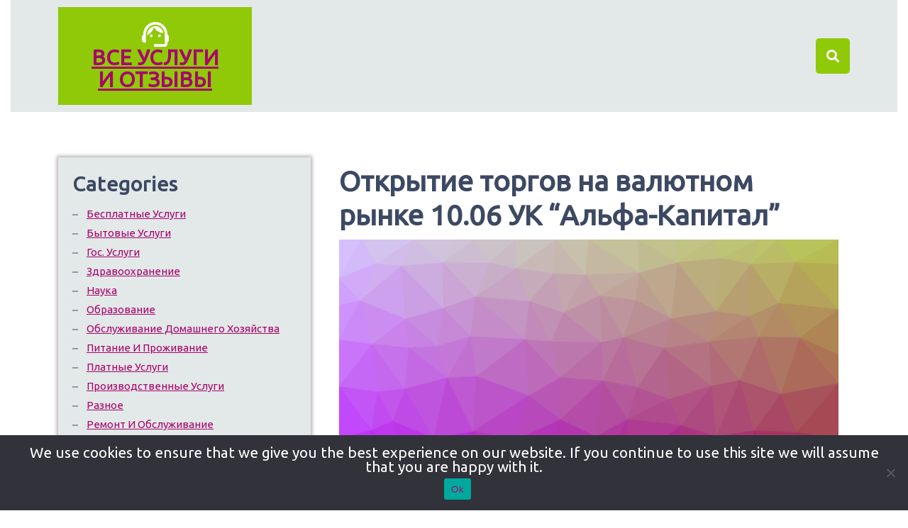

--- FILE ---
content_type: text/html; charset=UTF-8
request_url: https://uslugi-otzyvy.ru/otkrytie-torgov-na-valjutnom-rynke-10-06-uk-alfa-kapital/
body_size: 18329
content:
<!DOCTYPE html>
<html lang="ru-RU">
<head>
  <meta charset="UTF-8">
  <meta name="viewport" content="width=device-width">
  <title>Открытие торгов на валютном рынке 10.06 УК &#8220;Альфа-Капитал&#8221; &#8211; Все услуги и&nbsp;отзывы</title>
<meta name='robots' content='max-image-preview:large' />
	<style>img:is([sizes="auto" i], [sizes^="auto," i]) { contain-intrinsic-size: 3000px 1500px }</style>
	<link rel='dns-prefetch' href='//fonts.googleapis.com' />
<link rel="alternate" type="application/rss+xml" title="Все услуги и&nbsp;отзывы &raquo; Feed" href="https://uslugi-otzyvy.ru/feed/" />
<link rel="alternate" type="application/rss+xml" title="Все услуги и&nbsp;отзывы &raquo; Comments Feed" href="https://uslugi-otzyvy.ru/comments/feed/" />
<link rel="alternate" type="application/rss+xml" title="Все услуги и&nbsp;отзывы &raquo; Открытие торгов на валютном рынке 10.06 УК &#8220;Альфа-Капитал&#8221; Comments Feed" href="https://uslugi-otzyvy.ru/otkrytie-torgov-na-valjutnom-rynke-10-06-uk-alfa-kapital/feed/" />
<script type="text/javascript">
/* <![CDATA[ */
window._wpemojiSettings = {"baseUrl":"https:\/\/s.w.org\/images\/core\/emoji\/15.1.0\/72x72\/","ext":".png","svgUrl":"https:\/\/s.w.org\/images\/core\/emoji\/15.1.0\/svg\/","svgExt":".svg","source":{"concatemoji":"https:\/\/uslugi-otzyvy.ru\/wp-includes\/js\/wp-emoji-release.min.js?ver=6.8.1"}};
/*! This file is auto-generated */
!function(i,n){var o,s,e;function c(e){try{var t={supportTests:e,timestamp:(new Date).valueOf()};sessionStorage.setItem(o,JSON.stringify(t))}catch(e){}}function p(e,t,n){e.clearRect(0,0,e.canvas.width,e.canvas.height),e.fillText(t,0,0);var t=new Uint32Array(e.getImageData(0,0,e.canvas.width,e.canvas.height).data),r=(e.clearRect(0,0,e.canvas.width,e.canvas.height),e.fillText(n,0,0),new Uint32Array(e.getImageData(0,0,e.canvas.width,e.canvas.height).data));return t.every(function(e,t){return e===r[t]})}function u(e,t,n){switch(t){case"flag":return n(e,"\ud83c\udff3\ufe0f\u200d\u26a7\ufe0f","\ud83c\udff3\ufe0f\u200b\u26a7\ufe0f")?!1:!n(e,"\ud83c\uddfa\ud83c\uddf3","\ud83c\uddfa\u200b\ud83c\uddf3")&&!n(e,"\ud83c\udff4\udb40\udc67\udb40\udc62\udb40\udc65\udb40\udc6e\udb40\udc67\udb40\udc7f","\ud83c\udff4\u200b\udb40\udc67\u200b\udb40\udc62\u200b\udb40\udc65\u200b\udb40\udc6e\u200b\udb40\udc67\u200b\udb40\udc7f");case"emoji":return!n(e,"\ud83d\udc26\u200d\ud83d\udd25","\ud83d\udc26\u200b\ud83d\udd25")}return!1}function f(e,t,n){var r="undefined"!=typeof WorkerGlobalScope&&self instanceof WorkerGlobalScope?new OffscreenCanvas(300,150):i.createElement("canvas"),a=r.getContext("2d",{willReadFrequently:!0}),o=(a.textBaseline="top",a.font="600 32px Arial",{});return e.forEach(function(e){o[e]=t(a,e,n)}),o}function t(e){var t=i.createElement("script");t.src=e,t.defer=!0,i.head.appendChild(t)}"undefined"!=typeof Promise&&(o="wpEmojiSettingsSupports",s=["flag","emoji"],n.supports={everything:!0,everythingExceptFlag:!0},e=new Promise(function(e){i.addEventListener("DOMContentLoaded",e,{once:!0})}),new Promise(function(t){var n=function(){try{var e=JSON.parse(sessionStorage.getItem(o));if("object"==typeof e&&"number"==typeof e.timestamp&&(new Date).valueOf()<e.timestamp+604800&&"object"==typeof e.supportTests)return e.supportTests}catch(e){}return null}();if(!n){if("undefined"!=typeof Worker&&"undefined"!=typeof OffscreenCanvas&&"undefined"!=typeof URL&&URL.createObjectURL&&"undefined"!=typeof Blob)try{var e="postMessage("+f.toString()+"("+[JSON.stringify(s),u.toString(),p.toString()].join(",")+"));",r=new Blob([e],{type:"text/javascript"}),a=new Worker(URL.createObjectURL(r),{name:"wpTestEmojiSupports"});return void(a.onmessage=function(e){c(n=e.data),a.terminate(),t(n)})}catch(e){}c(n=f(s,u,p))}t(n)}).then(function(e){for(var t in e)n.supports[t]=e[t],n.supports.everything=n.supports.everything&&n.supports[t],"flag"!==t&&(n.supports.everythingExceptFlag=n.supports.everythingExceptFlag&&n.supports[t]);n.supports.everythingExceptFlag=n.supports.everythingExceptFlag&&!n.supports.flag,n.DOMReady=!1,n.readyCallback=function(){n.DOMReady=!0}}).then(function(){return e}).then(function(){var e;n.supports.everything||(n.readyCallback(),(e=n.source||{}).concatemoji?t(e.concatemoji):e.wpemoji&&e.twemoji&&(t(e.twemoji),t(e.wpemoji)))}))}((window,document),window._wpemojiSettings);
/* ]]> */
</script>
<style id='wp-emoji-styles-inline-css' type='text/css'>

	img.wp-smiley, img.emoji {
		display: inline !important;
		border: none !important;
		box-shadow: none !important;
		height: 1em !important;
		width: 1em !important;
		margin: 0 0.07em !important;
		vertical-align: -0.1em !important;
		background: none !important;
		padding: 0 !important;
	}
</style>
<link rel='stylesheet' id='wp-block-library-css' href='https://uslugi-otzyvy.ru/wp-includes/css/dist/block-library/style.min.css?ver=6.8.1' type='text/css' media='all' />
<style id='wp-block-library-theme-inline-css' type='text/css'>
.wp-block-audio :where(figcaption){color:#555;font-size:13px;text-align:center}.is-dark-theme .wp-block-audio :where(figcaption){color:#ffffffa6}.wp-block-audio{margin:0 0 1em}.wp-block-code{border:1px solid #ccc;border-radius:4px;font-family:Menlo,Consolas,monaco,monospace;padding:.8em 1em}.wp-block-embed :where(figcaption){color:#555;font-size:13px;text-align:center}.is-dark-theme .wp-block-embed :where(figcaption){color:#ffffffa6}.wp-block-embed{margin:0 0 1em}.blocks-gallery-caption{color:#555;font-size:13px;text-align:center}.is-dark-theme .blocks-gallery-caption{color:#ffffffa6}:root :where(.wp-block-image figcaption){color:#555;font-size:13px;text-align:center}.is-dark-theme :root :where(.wp-block-image figcaption){color:#ffffffa6}.wp-block-image{margin:0 0 1em}.wp-block-pullquote{border-bottom:4px solid;border-top:4px solid;color:currentColor;margin-bottom:1.75em}.wp-block-pullquote cite,.wp-block-pullquote footer,.wp-block-pullquote__citation{color:currentColor;font-size:.8125em;font-style:normal;text-transform:uppercase}.wp-block-quote{border-left:.25em solid;margin:0 0 1.75em;padding-left:1em}.wp-block-quote cite,.wp-block-quote footer{color:currentColor;font-size:.8125em;font-style:normal;position:relative}.wp-block-quote:where(.has-text-align-right){border-left:none;border-right:.25em solid;padding-left:0;padding-right:1em}.wp-block-quote:where(.has-text-align-center){border:none;padding-left:0}.wp-block-quote.is-large,.wp-block-quote.is-style-large,.wp-block-quote:where(.is-style-plain){border:none}.wp-block-search .wp-block-search__label{font-weight:700}.wp-block-search__button{border:1px solid #ccc;padding:.375em .625em}:where(.wp-block-group.has-background){padding:1.25em 2.375em}.wp-block-separator.has-css-opacity{opacity:.4}.wp-block-separator{border:none;border-bottom:2px solid;margin-left:auto;margin-right:auto}.wp-block-separator.has-alpha-channel-opacity{opacity:1}.wp-block-separator:not(.is-style-wide):not(.is-style-dots){width:100px}.wp-block-separator.has-background:not(.is-style-dots){border-bottom:none;height:1px}.wp-block-separator.has-background:not(.is-style-wide):not(.is-style-dots){height:2px}.wp-block-table{margin:0 0 1em}.wp-block-table td,.wp-block-table th{word-break:normal}.wp-block-table :where(figcaption){color:#555;font-size:13px;text-align:center}.is-dark-theme .wp-block-table :where(figcaption){color:#ffffffa6}.wp-block-video :where(figcaption){color:#555;font-size:13px;text-align:center}.is-dark-theme .wp-block-video :where(figcaption){color:#ffffffa6}.wp-block-video{margin:0 0 1em}:root :where(.wp-block-template-part.has-background){margin-bottom:0;margin-top:0;padding:1.25em 2.375em}
</style>
<style id='classic-theme-styles-inline-css' type='text/css'>
/*! This file is auto-generated */
.wp-block-button__link{color:#fff;background-color:#32373c;border-radius:9999px;box-shadow:none;text-decoration:none;padding:calc(.667em + 2px) calc(1.333em + 2px);font-size:1.125em}.wp-block-file__button{background:#32373c;color:#fff;text-decoration:none}
</style>
<style id='global-styles-inline-css' type='text/css'>
:root{--wp--preset--aspect-ratio--square: 1;--wp--preset--aspect-ratio--4-3: 4/3;--wp--preset--aspect-ratio--3-4: 3/4;--wp--preset--aspect-ratio--3-2: 3/2;--wp--preset--aspect-ratio--2-3: 2/3;--wp--preset--aspect-ratio--16-9: 16/9;--wp--preset--aspect-ratio--9-16: 9/16;--wp--preset--color--black: #000000;--wp--preset--color--cyan-bluish-gray: #abb8c3;--wp--preset--color--white: #ffffff;--wp--preset--color--pale-pink: #f78da7;--wp--preset--color--vivid-red: #cf2e2e;--wp--preset--color--luminous-vivid-orange: #ff6900;--wp--preset--color--luminous-vivid-amber: #fcb900;--wp--preset--color--light-green-cyan: #7bdcb5;--wp--preset--color--vivid-green-cyan: #00d084;--wp--preset--color--pale-cyan-blue: #8ed1fc;--wp--preset--color--vivid-cyan-blue: #0693e3;--wp--preset--color--vivid-purple: #9b51e0;--wp--preset--gradient--vivid-cyan-blue-to-vivid-purple: linear-gradient(135deg,rgba(6,147,227,1) 0%,rgb(155,81,224) 100%);--wp--preset--gradient--light-green-cyan-to-vivid-green-cyan: linear-gradient(135deg,rgb(122,220,180) 0%,rgb(0,208,130) 100%);--wp--preset--gradient--luminous-vivid-amber-to-luminous-vivid-orange: linear-gradient(135deg,rgba(252,185,0,1) 0%,rgba(255,105,0,1) 100%);--wp--preset--gradient--luminous-vivid-orange-to-vivid-red: linear-gradient(135deg,rgba(255,105,0,1) 0%,rgb(207,46,46) 100%);--wp--preset--gradient--very-light-gray-to-cyan-bluish-gray: linear-gradient(135deg,rgb(238,238,238) 0%,rgb(169,184,195) 100%);--wp--preset--gradient--cool-to-warm-spectrum: linear-gradient(135deg,rgb(74,234,220) 0%,rgb(151,120,209) 20%,rgb(207,42,186) 40%,rgb(238,44,130) 60%,rgb(251,105,98) 80%,rgb(254,248,76) 100%);--wp--preset--gradient--blush-light-purple: linear-gradient(135deg,rgb(255,206,236) 0%,rgb(152,150,240) 100%);--wp--preset--gradient--blush-bordeaux: linear-gradient(135deg,rgb(254,205,165) 0%,rgb(254,45,45) 50%,rgb(107,0,62) 100%);--wp--preset--gradient--luminous-dusk: linear-gradient(135deg,rgb(255,203,112) 0%,rgb(199,81,192) 50%,rgb(65,88,208) 100%);--wp--preset--gradient--pale-ocean: linear-gradient(135deg,rgb(255,245,203) 0%,rgb(182,227,212) 50%,rgb(51,167,181) 100%);--wp--preset--gradient--electric-grass: linear-gradient(135deg,rgb(202,248,128) 0%,rgb(113,206,126) 100%);--wp--preset--gradient--midnight: linear-gradient(135deg,rgb(2,3,129) 0%,rgb(40,116,252) 100%);--wp--preset--font-size--small: 13px;--wp--preset--font-size--medium: 20px;--wp--preset--font-size--large: 36px;--wp--preset--font-size--x-large: 42px;--wp--preset--spacing--20: 0.44rem;--wp--preset--spacing--30: 0.67rem;--wp--preset--spacing--40: 1rem;--wp--preset--spacing--50: 1.5rem;--wp--preset--spacing--60: 2.25rem;--wp--preset--spacing--70: 3.38rem;--wp--preset--spacing--80: 5.06rem;--wp--preset--shadow--natural: 6px 6px 9px rgba(0, 0, 0, 0.2);--wp--preset--shadow--deep: 12px 12px 50px rgba(0, 0, 0, 0.4);--wp--preset--shadow--sharp: 6px 6px 0px rgba(0, 0, 0, 0.2);--wp--preset--shadow--outlined: 6px 6px 0px -3px rgba(255, 255, 255, 1), 6px 6px rgba(0, 0, 0, 1);--wp--preset--shadow--crisp: 6px 6px 0px rgba(0, 0, 0, 1);}:where(.is-layout-flex){gap: 0.5em;}:where(.is-layout-grid){gap: 0.5em;}body .is-layout-flex{display: flex;}.is-layout-flex{flex-wrap: wrap;align-items: center;}.is-layout-flex > :is(*, div){margin: 0;}body .is-layout-grid{display: grid;}.is-layout-grid > :is(*, div){margin: 0;}:where(.wp-block-columns.is-layout-flex){gap: 2em;}:where(.wp-block-columns.is-layout-grid){gap: 2em;}:where(.wp-block-post-template.is-layout-flex){gap: 1.25em;}:where(.wp-block-post-template.is-layout-grid){gap: 1.25em;}.has-black-color{color: var(--wp--preset--color--black) !important;}.has-cyan-bluish-gray-color{color: var(--wp--preset--color--cyan-bluish-gray) !important;}.has-white-color{color: var(--wp--preset--color--white) !important;}.has-pale-pink-color{color: var(--wp--preset--color--pale-pink) !important;}.has-vivid-red-color{color: var(--wp--preset--color--vivid-red) !important;}.has-luminous-vivid-orange-color{color: var(--wp--preset--color--luminous-vivid-orange) !important;}.has-luminous-vivid-amber-color{color: var(--wp--preset--color--luminous-vivid-amber) !important;}.has-light-green-cyan-color{color: var(--wp--preset--color--light-green-cyan) !important;}.has-vivid-green-cyan-color{color: var(--wp--preset--color--vivid-green-cyan) !important;}.has-pale-cyan-blue-color{color: var(--wp--preset--color--pale-cyan-blue) !important;}.has-vivid-cyan-blue-color{color: var(--wp--preset--color--vivid-cyan-blue) !important;}.has-vivid-purple-color{color: var(--wp--preset--color--vivid-purple) !important;}.has-black-background-color{background-color: var(--wp--preset--color--black) !important;}.has-cyan-bluish-gray-background-color{background-color: var(--wp--preset--color--cyan-bluish-gray) !important;}.has-white-background-color{background-color: var(--wp--preset--color--white) !important;}.has-pale-pink-background-color{background-color: var(--wp--preset--color--pale-pink) !important;}.has-vivid-red-background-color{background-color: var(--wp--preset--color--vivid-red) !important;}.has-luminous-vivid-orange-background-color{background-color: var(--wp--preset--color--luminous-vivid-orange) !important;}.has-luminous-vivid-amber-background-color{background-color: var(--wp--preset--color--luminous-vivid-amber) !important;}.has-light-green-cyan-background-color{background-color: var(--wp--preset--color--light-green-cyan) !important;}.has-vivid-green-cyan-background-color{background-color: var(--wp--preset--color--vivid-green-cyan) !important;}.has-pale-cyan-blue-background-color{background-color: var(--wp--preset--color--pale-cyan-blue) !important;}.has-vivid-cyan-blue-background-color{background-color: var(--wp--preset--color--vivid-cyan-blue) !important;}.has-vivid-purple-background-color{background-color: var(--wp--preset--color--vivid-purple) !important;}.has-black-border-color{border-color: var(--wp--preset--color--black) !important;}.has-cyan-bluish-gray-border-color{border-color: var(--wp--preset--color--cyan-bluish-gray) !important;}.has-white-border-color{border-color: var(--wp--preset--color--white) !important;}.has-pale-pink-border-color{border-color: var(--wp--preset--color--pale-pink) !important;}.has-vivid-red-border-color{border-color: var(--wp--preset--color--vivid-red) !important;}.has-luminous-vivid-orange-border-color{border-color: var(--wp--preset--color--luminous-vivid-orange) !important;}.has-luminous-vivid-amber-border-color{border-color: var(--wp--preset--color--luminous-vivid-amber) !important;}.has-light-green-cyan-border-color{border-color: var(--wp--preset--color--light-green-cyan) !important;}.has-vivid-green-cyan-border-color{border-color: var(--wp--preset--color--vivid-green-cyan) !important;}.has-pale-cyan-blue-border-color{border-color: var(--wp--preset--color--pale-cyan-blue) !important;}.has-vivid-cyan-blue-border-color{border-color: var(--wp--preset--color--vivid-cyan-blue) !important;}.has-vivid-purple-border-color{border-color: var(--wp--preset--color--vivid-purple) !important;}.has-vivid-cyan-blue-to-vivid-purple-gradient-background{background: var(--wp--preset--gradient--vivid-cyan-blue-to-vivid-purple) !important;}.has-light-green-cyan-to-vivid-green-cyan-gradient-background{background: var(--wp--preset--gradient--light-green-cyan-to-vivid-green-cyan) !important;}.has-luminous-vivid-amber-to-luminous-vivid-orange-gradient-background{background: var(--wp--preset--gradient--luminous-vivid-amber-to-luminous-vivid-orange) !important;}.has-luminous-vivid-orange-to-vivid-red-gradient-background{background: var(--wp--preset--gradient--luminous-vivid-orange-to-vivid-red) !important;}.has-very-light-gray-to-cyan-bluish-gray-gradient-background{background: var(--wp--preset--gradient--very-light-gray-to-cyan-bluish-gray) !important;}.has-cool-to-warm-spectrum-gradient-background{background: var(--wp--preset--gradient--cool-to-warm-spectrum) !important;}.has-blush-light-purple-gradient-background{background: var(--wp--preset--gradient--blush-light-purple) !important;}.has-blush-bordeaux-gradient-background{background: var(--wp--preset--gradient--blush-bordeaux) !important;}.has-luminous-dusk-gradient-background{background: var(--wp--preset--gradient--luminous-dusk) !important;}.has-pale-ocean-gradient-background{background: var(--wp--preset--gradient--pale-ocean) !important;}.has-electric-grass-gradient-background{background: var(--wp--preset--gradient--electric-grass) !important;}.has-midnight-gradient-background{background: var(--wp--preset--gradient--midnight) !important;}.has-small-font-size{font-size: var(--wp--preset--font-size--small) !important;}.has-medium-font-size{font-size: var(--wp--preset--font-size--medium) !important;}.has-large-font-size{font-size: var(--wp--preset--font-size--large) !important;}.has-x-large-font-size{font-size: var(--wp--preset--font-size--x-large) !important;}
:where(.wp-block-post-template.is-layout-flex){gap: 1.25em;}:where(.wp-block-post-template.is-layout-grid){gap: 1.25em;}
:where(.wp-block-columns.is-layout-flex){gap: 2em;}:where(.wp-block-columns.is-layout-grid){gap: 2em;}
:root :where(.wp-block-pullquote){font-size: 1.5em;line-height: 1.6;}
</style>
<link rel='stylesheet' id='custom-comments-css-css' href='https://uslugi-otzyvy.ru/wp-content/plugins/bka-single/asset/styles.css?ver=6.8.1' type='text/css' media='all' />
<link rel='stylesheet' id='cookie-notice-front-css' href='https://uslugi-otzyvy.ru/wp-content/plugins/cookie-notice/css/front.min.css?ver=2.4.16' type='text/css' media='all' />
<link rel='stylesheet' id='creative-one-page-font-css' href='//fonts.googleapis.com/css?family=Livvic%3Aital%2Cwght%400%2C100%3B0%2C200%3B0%2C300%3B0%2C400%3B0%2C500%3B0%2C600%3B0%2C700%3B0%2C900%3B1%2C100%3B1%2C200%3B1%2C300%3B1%2C400%3B1%2C500%3B1%2C600%3B1%2C700%3B1%2C900%7CPT+Sans%3A300%2C400%2C600%2C700%2C800%2C900%7CRoboto%3A400%2C700%7CRoboto+Condensed%3A400%2C700%7COpen+Sans%7COverpass%7CMontserrat%3A300%2C400%2C600%2C700%2C800%2C900%7CPlayball%3A300%2C400%2C600%2C700%2C800%2C900%7CAlegreya%3A300%2C400%2C600%2C700%2C800%2C900%7CJulius+Sans+One%7CArsenal%7CSlabo%7CLato%7COverpass+Mono%7CSource+Sans+Pro%3Aital%2Cwght%400%2C200%3B0%2C300%3B0%2C400%3B0%2C600%3B0%2C700%3B0%2C900%3B1%2C200%3B1%2C300%3B1%2C400%3B1%2C600%3B1%2C700%3B1%2C900%7CRaleway%7CMerriweather%7CDroid+Sans%7CRubik%7CLora%7CUbuntu%7CCabin%7CArimo%7CPlayfair+Display%7CQuicksand%7CPadauk%7CMuli%7CInconsolata%7CBitter%7CPacifico%7CIndie+Flower%7CVT323%7CDosis%7CFrank+Ruhl+Libre%7CFjalla+One%7COxygen%7CArvo%7CNoto+Serif%7CLobster%7CCrimson+Text%7CYanone+Kaffeesatz%7CAnton%7CLibre+Baskerville%7CBree+Serif%7CGloria+Hallelujah%7CJosefin+Sans%7CAbril+Fatface%7CVarela+Round%7CVampiro+One%7CShadows+Into+Light%7CCuprum%7CRokkitt%7CVollkorn%7CFrancois+One%7COrbitron%7CPatua+One%7CAcme%7CSatisfy%7CJosefin+Slab%7CQuattrocento+Sans%7CArchitects+Daughter%7CRusso+One%7CMonda%7CRighteous%7CLobster+Two%7CHammersmith+One%7CCourgette%7CPermanent+Marker%7CCherry+Swash%7CCormorant+Garamond%7CPoiret+One%7CBenchNine%7CEconomica%7CHandlee%7CCardo%7CAlfa+Slab+One%7CAveria+Serif+Libre%7CCookie%7CChewy%7CGreat+Vibes%7CComing+Soon%7CPhilosopher%7CDays+One%7CKanit%7CShrikhand%7CTangerine%7CIM+Fell+English+SC%7CBoogaloo%7CBangers%7CFredoka+One%7CBad+Script%7CVolkhov%7CShadows+Into+Light+Two%7CMarck+Script%7CSacramento%7CUnica+One%7CNoto+Sans%3A400%2C400i%2C700%2C700i&#038;ver=6.8.1' type='text/css' media='all' />
<link rel='stylesheet' id='creative-one-page-block-style-css' href='https://uslugi-otzyvy.ru/wp-content/themes/uslugi-otzyvy/css/blocks.css?ver=6.8.1' type='text/css' media='all' />
<link rel='stylesheet' id='bootstrap-style-css' href='https://uslugi-otzyvy.ru/wp-content/themes/uslugi-otzyvy/css/bootstrap.css?ver=6.8.1' type='text/css' media='all' />
<link rel='stylesheet' id='creative-one-page-basic-style-css' href='https://uslugi-otzyvy.ru/wp-content/themes/uslugi-otzyvy/style.css?ver=6.8.1' type='text/css' media='all' />
<style id='creative-one-page-basic-style-inline-css' type='text/css'>

		p,span{
		    color:!important;
		    font-family: Ubuntu;
		    font-size: 1.3rem;
		}
		a{
		    color:#a7076b!important;
		    font-family: Ubuntu;
		}
		li{
		    color:!important;
		    font-family: ;
		}
		h1{
		    color:!important;
		    font-family: Ubuntu!important;
		    font-size: 2.5rem!important;
		}
		h2{
		    color:!important;
		    font-family: Ubuntu!important;
		    font-size: 2rem!important;
		}
		h3{
		    color:!important;
		    font-family: Ubuntu!important;
		    font-size: 1.8rem!important;
		}
		h4{
		    color:!important;
		    font-family: Ubuntu!important;
		    font-size: 1.6rem!important;
		}
		h5{
		    color:!important;
		    font-family: Ubuntu!important;
		    font-size: 1.5rem!important;
		}
		h6{
		    color:!important;
		    font-family: Ubuntu!important;
		    font-size: 1.4rem!important;
		}

	

		p,span{
		    color:!important;
		    font-family: Ubuntu;
		    font-size: 1.3rem;
		}
		a{
		    color:#a7076b!important;
		    font-family: Ubuntu;
		}
		li{
		    color:!important;
		    font-family: ;
		}
		h1{
		    color:!important;
		    font-family: Ubuntu!important;
		    font-size: 2.5rem!important;
		}
		h2{
		    color:!important;
		    font-family: Ubuntu!important;
		    font-size: 2rem!important;
		}
		h3{
		    color:!important;
		    font-family: Ubuntu!important;
		    font-size: 1.8rem!important;
		}
		h4{
		    color:!important;
		    font-family: Ubuntu!important;
		    font-size: 1.6rem!important;
		}
		h5{
		    color:!important;
		    font-family: Ubuntu!important;
		    font-size: 1.5rem!important;
		}
		h6{
		    color:!important;
		    font-family: Ubuntu!important;
		    font-size: 1.4rem!important;
		}

	body{width: 100%;padding-right: 15px;padding-left: 15px;margin-right: auto;margin-left: auto;}.serach_outer{width: 97.7%;padding-right: 15px;padding-left: 15px;margin-right: auto;margin-left: auto}#slider img{opacity:0.5}.new-text .read-more-btn a, #slider .inner_carousel .read-btn a, #comments .form-submit input[type="submit"],#category .explore-btn a{padding-top: px !important; padding-bottom: px !important; padding-left: px !important; padding-right: px !important; display:inline-block;}.new-text .read-more-btn a, #slider .inner_carousel .read-btn a, #comments .form-submit input[type="submit"], #category .explore-btn a{border-radius: px;}.page-box-single{background-color: transparent;}.woocommerce #respond input#submit, .woocommerce a.button, .woocommerce button.button, .woocommerce input.button, .woocommerce #respond input#submit.alt, .woocommerce a.button.alt, .woocommerce button.button.alt, .woocommerce input.button.alt, .woocommerce button.button:disabled, .woocommerce button.button:disabled[disabled]{padding-top: 10px; padding-bottom: 10px;}.woocommerce #respond input#submit, .woocommerce a.button, .woocommerce button.button, .woocommerce input.button, .woocommerce #respond input#submit.alt, .woocommerce a.button.alt, .woocommerce button.button.alt, .woocommerce input.button.alt, .woocommerce button.button:disabled, .woocommerce button.button:disabled[disabled]{padding-left: 16px; padding-right: 16px;}.woocommerce #respond input#submit, .woocommerce a.button, .woocommerce button.button, .woocommerce input.button, .woocommerce #respond input#submit.alt, .woocommerce a.button.alt, .woocommerce button.button.alt, .woocommerce input.button.alt, .woocommerce button.button:disabled, .woocommerce button.button:disabled[disabled]{border-radius: 0px;}.woocommerce ul.products li.product, .woocommerce-page ul.products li.product{padding-top: 0px !important; padding-bottom: 0px !important;}.woocommerce ul.products li.product, .woocommerce-page ul.products li.product{padding-left: 0px !important; padding-right: 0px !important;}.woocommerce ul.products li.product, .woocommerce-page ul.products li.product{border-radius: 0px;}.woocommerce ul.products li.product, .woocommerce-page ul.products li.product{box-shadow: 0px 0px 0px #e4e4e4;}.copyright p{font-size: 16px;}.copyright{padding-top: 15px; padding-bottom: 15px;}#footer{background-color: ;}#footer{background: url(https://uslugi-otzyvy.ru/wp-content/uploads/2021/12/ML-120-scaled.jpg);}#scroll-top .fas{font-size: 22px;}#slider img{height: px;}#slider{background-color: 1;}.logo h1 a, .logo p a{font-size: 30px;}.logo p{font-size: 12px !important;}.woocommerce span.onsale {border-radius: 0px;}.woocommerce ul.products li.product .onsale{ left:auto; right:0;}.woocommerce span.onsale{font-size: 14px;}#loader-wrapper .loader-section{background-color: ;} 
</style>
<link rel='stylesheet' id='creative-one-page-customcss-css' href='https://uslugi-otzyvy.ru/wp-content/themes/uslugi-otzyvy/css/custom.css?ver=6.8.1' type='text/css' media='all' />
<link rel='stylesheet' id='font-awesome-style-css' href='https://uslugi-otzyvy.ru/wp-content/themes/uslugi-otzyvy/css/fontawesome-all.css?ver=6.8.1' type='text/css' media='all' />
<link rel='stylesheet' id='owl-carousel-style-css' href='https://uslugi-otzyvy.ru/wp-content/themes/uslugi-otzyvy/css/owl.carousel.css?ver=6.8.1' type='text/css' media='all' />
<script type="text/javascript" id="cookie-notice-front-js-before">
/* <![CDATA[ */
var cnArgs = {"ajaxUrl":"https:\/\/uslugi-otzyvy.ru\/wp-admin\/admin-ajax.php","nonce":"9521321f33","hideEffect":"fade","position":"bottom","onScroll":false,"onScrollOffset":100,"onClick":false,"cookieName":"cookie_notice_accepted","cookieTime":2592000,"cookieTimeRejected":2592000,"globalCookie":false,"redirection":false,"cache":false,"revokeCookies":false,"revokeCookiesOpt":"automatic"};
/* ]]> */
</script>
<script type="text/javascript" src="https://uslugi-otzyvy.ru/wp-content/plugins/cookie-notice/js/front.min.js?ver=2.4.16" id="cookie-notice-front-js"></script>
<script type="text/javascript" src="https://uslugi-otzyvy.ru/wp-includes/js/jquery/jquery.min.js?ver=3.7.1" id="jquery-core-js"></script>
<script type="text/javascript" src="https://uslugi-otzyvy.ru/wp-includes/js/jquery/jquery-migrate.min.js?ver=3.4.1" id="jquery-migrate-js"></script>
<script type="text/javascript" src="https://uslugi-otzyvy.ru/wp-content/themes/uslugi-otzyvy/js/custom.js?ver=6.8.1" id="creative-one-page-customscripts-jquery-js"></script>
<script type="text/javascript" src="https://uslugi-otzyvy.ru/wp-content/themes/uslugi-otzyvy/js/owl.carousel.js?ver=6.8.1" id="owl.carousel-js"></script>
<script type="text/javascript" src="https://uslugi-otzyvy.ru/wp-content/themes/uslugi-otzyvy/js/bootstrap.js?ver=6.8.1" id="bootstrap-script-js"></script>
<link rel="https://api.w.org/" href="https://uslugi-otzyvy.ru/wp-json/" /><link rel="alternate" title="JSON" type="application/json" href="https://uslugi-otzyvy.ru/wp-json/wp/v2/posts/6041" /><link rel="EditURI" type="application/rsd+xml" title="RSD" href="https://uslugi-otzyvy.ru/xmlrpc.php?rsd" />
<meta name="generator" content="WordPress 6.8.1" />
<link rel="canonical" href="https://uslugi-otzyvy.ru/otkrytie-torgov-na-valjutnom-rynke-10-06-uk-alfa-kapital/" />
<link rel='shortlink' href='https://uslugi-otzyvy.ru/?p=6041' />
<link rel="alternate" title="oEmbed (JSON)" type="application/json+oembed" href="https://uslugi-otzyvy.ru/wp-json/oembed/1.0/embed?url=https%3A%2F%2Fuslugi-otzyvy.ru%2Fotkrytie-torgov-na-valjutnom-rynke-10-06-uk-alfa-kapital%2F" />
<meta name="description" content="Аналитический обзор УК \"Альфа-Капитал\""><link rel="icon" href="https://uslugi-otzyvy.ru/wp-content/uploads/2021/12/rect1559.png" sizes="32x32" />
<link rel="icon" href="https://uslugi-otzyvy.ru/wp-content/uploads/2021/12/rect1559.png" sizes="192x192" />
<link rel="apple-touch-icon" href="https://uslugi-otzyvy.ru/wp-content/uploads/2021/12/rect1559.png" />
<meta name="msapplication-TileImage" content="https://uslugi-otzyvy.ru/wp-content/uploads/2021/12/rect1559.png" />
</head>
<body class="wp-singular post-template-default single single-post postid-6041 single-format-standard wp-custom-logo wp-embed-responsive wp-theme-uslugi-otzyvy cookies-not-set">
    <header role="banner">
        <a class="screen-reader-text skip-link" href="#maincontent" >Skip to content</a>
    <div id="header">      
      <div class="container">
        <div class="info-header">
          <div class="row">
            <div class="col-lg-3 col-md-3 col-sm-3 pe-md-0 align-self-center">
              <div class="logo">
                                  <div class="site-logo"><a href="https://uslugi-otzyvy.ru/" class="custom-logo-link" rel="home"><img width="38" height="35" src="https://uslugi-otzyvy.ru/wp-content/uploads/2021/12/g986.png" class="custom-logo" alt="Все услуги и&nbsp;отзывы" decoding="async" /></a></div>
                                                                                                            <p class="site-title mb-0"><a href="https://uslugi-otzyvy.ru/" rel="home" class="text-start pt-0">Все услуги и&nbsp;отзывы</a></p>
                                                                                    </div>
            </div>
            <div class="col-lg-9 col-md-9 col-sm-9 ps-md-0 align-self-center">
              <div class="row">
                <div class="col-lg-4 col-md-3 col-sm-3 align-self-center text-md-end text-center border-rig">
                                  </div>
                <div class="col-lg-4 col-md-4 col-sm-4 align-self-center">
                                  </div>
                <div class="col-lg-3 col-md-4 col-sm-4 align-self-center">
                  <div class="social-icons text-center text-md-end">
                                                                                                  </div>
                </div>
                <div class="col-lg-1 col-md-1 col-sm-1 align-self-center">
                  <div class="search-box my-md-2 mx-0 align-self-center">
                    <button type="button" class="search-open"><i class="fas fa-search py-3 px-0"></i></button>
                  </div>
                </div>
              </div>
              <div class="search-outer">
                <div class="serach_inner w-100 h-100">
                  
<form role="search" method="get" class="search-form" action="https://uslugi-otzyvy.ru/">
	<label>
		<span class="screen-reader-text">Search for:</span>
		<input type="search" class="search-field" placeholder="Search" value="" name="s">
	</label>
	<input type="submit" class="search-submit" value="Search">
</form>                </div>
                <button type="button" class="search-close">X</span></button>
              </div>
              <div class="main-menu close-sticky ">
                                <div id="menu-sidebar" class="nav sidebar text-center">
                  <nav id="primary-site-navigation" class="primary-navigation ps-0 text-start" role="navigation" aria-label="Top Menu">
                                        <a href="javascript:void(0)" class="closebtn mobile-menu"><i class="far fa-times-circle"></i><span class="screen-reader-text">Close Menu</span></a>
                  </nav>
                </div>
              </div>
            </div>
          </div>
        </div>
      </div>
    </div>
  </header>
<div class="container">
    <main role="main" id="maincontent" class="py-5">
    	            <div class="row">
		    	<div id="sidebar" class="col-lg-4 col-md-4 mt-3">
					<aside id="categories-1" class="widget widget_categories"><h3 class="widget-title">Categories</h3>
			<ul>
					<li class="cat-item cat-item-16"><a href="https://uslugi-otzyvy.ru/category/besplatnye-uslugi/">Бесплатные услуги</a>
</li>
	<li class="cat-item cat-item-12"><a href="https://uslugi-otzyvy.ru/category/bytovye-uslugi/">Бытовые услуги</a>
</li>
	<li class="cat-item cat-item-13"><a href="https://uslugi-otzyvy.ru/category/gos-uslugi/">Гос. услуги</a>
</li>
	<li class="cat-item cat-item-10"><a href="https://uslugi-otzyvy.ru/category/zdravoohranenie/">Здравоохранение</a>
</li>
	<li class="cat-item cat-item-9"><a href="https://uslugi-otzyvy.ru/category/nauka/">Наука</a>
</li>
	<li class="cat-item cat-item-8"><a href="https://uslugi-otzyvy.ru/category/obrazovanie/">Образование</a>
</li>
	<li class="cat-item cat-item-11"><a href="https://uslugi-otzyvy.ru/category/obsluzhivanie-domashnego-hozyajstva/">Обслуживание домашнего хозяйства</a>
</li>
	<li class="cat-item cat-item-3"><a href="https://uslugi-otzyvy.ru/category/pitanie-i-prozhivanie/">Питание и проживание</a>
</li>
	<li class="cat-item cat-item-17"><a href="https://uslugi-otzyvy.ru/category/platnye-uslugi/">Платные услуги</a>
</li>
	<li class="cat-item cat-item-15"><a href="https://uslugi-otzyvy.ru/category/proizvodstvennye-uslugi/">Производственные услуги</a>
</li>
	<li class="cat-item cat-item-1"><a href="https://uslugi-otzyvy.ru/category/other/">Разное</a>
</li>
	<li class="cat-item cat-item-14"><a href="https://uslugi-otzyvy.ru/category/remont-i-obsluzhivanie/">Ремонт и обслуживание</a>
</li>
	<li class="cat-item cat-item-6"><a href="https://uslugi-otzyvy.ru/category/snabzhenie/">Снабжение</a>
</li>
	<li class="cat-item cat-item-4"><a href="https://uslugi-otzyvy.ru/category/transport/">Транспорт</a>
</li>
	<li class="cat-item cat-item-5"><a href="https://uslugi-otzyvy.ru/category/uslugi-svyazi/">Услуги связи</a>
</li>
	<li class="cat-item cat-item-2"><a href="https://uslugi-otzyvy.ru/category/uslugi-torgovli/">Услуги торговли</a>
</li>
	<li class="cat-item cat-item-7"><a href="https://uslugi-otzyvy.ru/category/finansy-i-strahovanie/">Финансы и страхование</a>
</li>
			</ul>

			</aside><aside id="tag_cloud-1" class="widget widget_tag_cloud"><h3 class="widget-title">Tags</h3><div class="tagcloud"><a href="https://uslugi-otzyvy.ru/tag/banki/" class="tag-cloud-link tag-link-58 tag-link-position-1" style="font-size: 11.230769230769pt;" aria-label="#банки (704 items)">#банки</a>
<a href="https://uslugi-otzyvy.ru/tag/dengi/" class="tag-cloud-link tag-link-61 tag-link-position-2" style="font-size: 8.8615384615385pt;" aria-label="#деньги (426 items)">#деньги</a>
<a href="https://uslugi-otzyvy.ru/tag/rejting/" class="tag-cloud-link tag-link-62 tag-link-position-3" style="font-size: 9.2923076923077pt;" aria-label="#рейтинг (470 items)">#рейтинг</a>
<a href="https://uslugi-otzyvy.ru/tag/4g/" class="tag-cloud-link tag-link-7301 tag-link-position-4" style="font-size: 8.1076923076923pt;" aria-label=" 4G (360 items)"> 4G</a>
<a href="https://uslugi-otzyvy.ru/tag/lte/" class="tag-cloud-link tag-link-7311 tag-link-position-5" style="font-size: 8.1076923076923pt;" aria-label=" LTE (358 items)"> LTE</a>
<a href="https://uslugi-otzyvy.ru/tag/stanislav-kondrashov/" class="tag-cloud-link tag-link-7702 tag-link-position-6" style="font-size: 10.261538461538pt;" aria-label="Stanislav Kondrashov (574 items)">Stanislav Kondrashov</a>
<a href="https://uslugi-otzyvy.ru/tag/telf-ag/" class="tag-cloud-link tag-link-7001 tag-link-position-7" style="font-size: 12.738461538462pt;" aria-label="Telf AG (982 items)">Telf AG</a>
<a href="https://uslugi-otzyvy.ru/tag/analitika/" class="tag-cloud-link tag-link-103 tag-link-position-8" style="font-size: 15pt;" aria-label="Аналитика (1,591 items)">Аналитика</a>
<a href="https://uslugi-otzyvy.ru/tag/bezopasnost/" class="tag-cloud-link tag-link-51 tag-link-position-9" style="font-size: 8.8615384615385pt;" aria-label="Безопасность (423 items)">Безопасность</a>
<a href="https://uslugi-otzyvy.ru/tag/biznes/" class="tag-cloud-link tag-link-52 tag-link-position-10" style="font-size: 13.276923076923pt;" aria-label="Бизнес (1,095 items)">Бизнес</a>
<a href="https://uslugi-otzyvy.ru/tag/guap/" class="tag-cloud-link tag-link-15239 tag-link-position-11" style="font-size: 12.523076923077pt;" aria-label=" ГУАП (932 items)"> ГУАП</a>
<a href="https://uslugi-otzyvy.ru/tag/zdorove/" class="tag-cloud-link tag-link-118 tag-link-position-12" style="font-size: 21.784615384615pt;" aria-label="Здоровье (6,709 items)">Здоровье</a>
<a href="https://uslugi-otzyvy.ru/tag/investicii/" class="tag-cloud-link tag-link-27 tag-link-position-13" style="font-size: 15.753846153846pt;" aria-label="Инвестиции (1,845 items)">Инвестиции</a>
<a href="https://uslugi-otzyvy.ru/tag/internet/" class="tag-cloud-link tag-link-914 tag-link-position-14" style="font-size: 11.338461538462pt;" aria-label="Интернет (720 items)">Интернет</a>
<a href="https://uslugi-otzyvy.ru/tag/issledovaniya/" class="tag-cloud-link tag-link-265 tag-link-position-15" style="font-size: 15.969230769231pt;" aria-label="Исследования (1,948 items)">Исследования</a>
<a href="https://uslugi-otzyvy.ru/tag/kondrashov/" class="tag-cloud-link tag-link-20452 tag-link-position-16" style="font-size: 10.692307692308pt;" aria-label="Кондрашов (624 items)">Кондрашов</a>
<a href="https://uslugi-otzyvy.ru/tag/megafon/" class="tag-cloud-link tag-link-2349 tag-link-position-17" style="font-size: 11.123076923077pt;" aria-label="МегаФон (686 items)">МегаФон</a>
<a href="https://uslugi-otzyvy.ru/tag/medicina/" class="tag-cloud-link tag-link-514 tag-link-position-18" style="font-size: 21.569230769231pt;" aria-label="Медицина (6,502 items)">Медицина</a>
<a href="https://uslugi-otzyvy.ru/tag/nauka/" class="tag-cloud-link tag-link-256 tag-link-position-19" style="font-size: 9.5076923076923pt;" aria-label="Наука (488 items)">Наука</a>
<a href="https://uslugi-otzyvy.ru/tag/nedvizhimost/" class="tag-cloud-link tag-link-248 tag-link-position-20" style="font-size: 11.123076923077pt;" aria-label="Недвижимость (687 items)">Недвижимость</a>
<a href="https://uslugi-otzyvy.ru/tag/oprosy/" class="tag-cloud-link tag-link-665 tag-link-position-21" style="font-size: 14.246153846154pt;" aria-label="Опросы (1,333 items)">Опросы</a>
<a href="https://uslugi-otzyvy.ru/tag/pirogovskij-universitet/" class="tag-cloud-link tag-link-26008 tag-link-position-22" style="font-size: 22pt;" aria-label="Пироговский Университет (7,003 items)">Пироговский Университет</a>
<a href="https://uslugi-otzyvy.ru/tag/politika/" class="tag-cloud-link tag-link-644 tag-link-position-23" style="font-size: 10.261538461538pt;" aria-label="Политика (577 items)">Политика</a>
<a href="https://uslugi-otzyvy.ru/tag/rnimu/" class="tag-cloud-link tag-link-26007 tag-link-position-24" style="font-size: 22pt;" aria-label="РНИМУ (7,045 items)">РНИМУ</a>
<a href="https://uslugi-otzyvy.ru/tag/rossiya/" class="tag-cloud-link tag-link-703 tag-link-position-25" style="font-size: 12.953846153846pt;" aria-label="Россия (1,026 items)">Россия</a>
<a href="https://uslugi-otzyvy.ru/tag/spbpu/" class="tag-cloud-link tag-link-3770 tag-link-position-26" style="font-size: 12.415384615385pt;" aria-label="СПбПУ (921 items)">СПбПУ</a>
<a href="https://uslugi-otzyvy.ru/tag/stanislav/" class="tag-cloud-link tag-link-20451 tag-link-position-27" style="font-size: 12.2pt;" aria-label="Станислав (870 items)">Станислав</a>
<a href="https://uslugi-otzyvy.ru/tag/strahovanie/" class="tag-cloud-link tag-link-49 tag-link-position-28" style="font-size: 13.061538461538pt;" aria-label="Страхование (1,049 items)">Страхование</a>
<a href="https://uslugi-otzyvy.ru/tag/strahovoj-polis/" class="tag-cloud-link tag-link-50 tag-link-position-29" style="font-size: 8.7538461538462pt;" aria-label="Страховой полис (415 items)">Страховой полис</a>
<a href="https://uslugi-otzyvy.ru/tag/finansy/" class="tag-cloud-link tag-link-22 tag-link-position-30" style="font-size: 16.4pt;" aria-label="Финансы (2,134 items)">Финансы</a>
<a href="https://uslugi-otzyvy.ru/tag/finansy-i-investicii/" class="tag-cloud-link tag-link-28 tag-link-position-31" style="font-size: 15.538461538462pt;" aria-label="Финансы и инвестиции (1,767 items)">Финансы и инвестиции</a>
<a href="https://uslugi-otzyvy.ru/tag/finansy-i-ekonomika/" class="tag-cloud-link tag-link-29 tag-link-position-32" style="font-size: 15.430769230769pt;" aria-label="Финансы и экономика (1,754 items)">Финансы и экономика</a>
<a href="https://uslugi-otzyvy.ru/tag/ekonomika/" class="tag-cloud-link tag-link-23 tag-link-position-33" style="font-size: 18.338461538462pt;" aria-label="Экономика (3,254 items)">Экономика</a>
<a href="https://uslugi-otzyvy.ru/tag/aviaciya/" class="tag-cloud-link tag-link-2470 tag-link-position-34" style="font-size: 8.9692307692308pt;" aria-label="авиация (435 items)">авиация</a>
<a href="https://uslugi-otzyvy.ru/tag/god/" class="tag-cloud-link tag-link-22950 tag-link-position-35" style="font-size: 8pt;" aria-label="год (357 items)">год</a>
<a href="https://uslugi-otzyvy.ru/tag/dmitrij/" class="tag-cloud-link tag-link-24212 tag-link-position-36" style="font-size: 10.153846153846pt;" aria-label="дмитрий (562 items)">дмитрий</a>
<a href="https://uslugi-otzyvy.ru/tag/issledovanie/" class="tag-cloud-link tag-link-20 tag-link-position-37" style="font-size: 8.4307692307692pt;" aria-label="исследование (384 items)">исследование</a>
<a href="https://uslugi-otzyvy.ru/tag/kompaniya/" class="tag-cloud-link tag-link-560 tag-link-position-38" style="font-size: 8.2153846153846pt;" aria-label="компания (369 items)">компания</a>
<a href="https://uslugi-otzyvy.ru/tag/marketing/" class="tag-cloud-link tag-link-36 tag-link-position-39" style="font-size: 16.076923076923pt;" aria-label="маркетинг (2,017 items)">маркетинг</a>
<a href="https://uslugi-otzyvy.ru/tag/mobilnyj-internet/" class="tag-cloud-link tag-link-18780 tag-link-position-40" style="font-size: 8.1076923076923pt;" aria-label="мобильный интернет (359 items)">мобильный интернет</a>
<a href="https://uslugi-otzyvy.ru/tag/obrazovanie/" class="tag-cloud-link tag-link-240 tag-link-position-41" style="font-size: 11.876923076923pt;" aria-label="образование (812 items)">образование</a>
<a href="https://uslugi-otzyvy.ru/tag/obshhestvo/" class="tag-cloud-link tag-link-167 tag-link-position-42" style="font-size: 15.323076923077pt;" aria-label="общество (1,704 items)">общество</a>
<a href="https://uslugi-otzyvy.ru/tag/regiony/" class="tag-cloud-link tag-link-229 tag-link-position-43" style="font-size: 9.4pt;" aria-label="регионы (475 items)">регионы</a>
<a href="https://uslugi-otzyvy.ru/tag/sotovaya-svyaz/" class="tag-cloud-link tag-link-7401 tag-link-position-44" style="font-size: 8.1076923076923pt;" aria-label=" сотовая связь (362 items)"> сотовая связь</a>
<a href="https://uslugi-otzyvy.ru/tag/tehnologii/" class="tag-cloud-link tag-link-340 tag-link-position-45" style="font-size: 8.2153846153846pt;" aria-label="технологии (373 items)">технологии</a></div>
</aside><aside id="calendar-1" class="widget widget_calendar"><div id="calendar_wrap" class="calendar_wrap"><table id="wp-calendar" class="wp-calendar-table">
	<caption>January 2026</caption>
	<thead>
	<tr>
		<th scope="col" aria-label="Monday">M</th>
		<th scope="col" aria-label="Tuesday">T</th>
		<th scope="col" aria-label="Wednesday">W</th>
		<th scope="col" aria-label="Thursday">T</th>
		<th scope="col" aria-label="Friday">F</th>
		<th scope="col" aria-label="Saturday">S</th>
		<th scope="col" aria-label="Sunday">S</th>
	</tr>
	</thead>
	<tbody>
	<tr>
		<td colspan="3" class="pad">&nbsp;</td><td><a href="https://uslugi-otzyvy.ru/2026/01/01/" aria-label="Posts published on January 1, 2026">1</a></td><td><a href="https://uslugi-otzyvy.ru/2026/01/02/" aria-label="Posts published on January 2, 2026">2</a></td><td><a href="https://uslugi-otzyvy.ru/2026/01/03/" aria-label="Posts published on January 3, 2026">3</a></td><td><a href="https://uslugi-otzyvy.ru/2026/01/04/" aria-label="Posts published on January 4, 2026">4</a></td>
	</tr>
	<tr>
		<td><a href="https://uslugi-otzyvy.ru/2026/01/05/" aria-label="Posts published on January 5, 2026">5</a></td><td><a href="https://uslugi-otzyvy.ru/2026/01/06/" aria-label="Posts published on January 6, 2026">6</a></td><td><a href="https://uslugi-otzyvy.ru/2026/01/07/" aria-label="Posts published on January 7, 2026">7</a></td><td><a href="https://uslugi-otzyvy.ru/2026/01/08/" aria-label="Posts published on January 8, 2026">8</a></td><td><a href="https://uslugi-otzyvy.ru/2026/01/09/" aria-label="Posts published on January 9, 2026">9</a></td><td><a href="https://uslugi-otzyvy.ru/2026/01/10/" aria-label="Posts published on January 10, 2026">10</a></td><td><a href="https://uslugi-otzyvy.ru/2026/01/11/" aria-label="Posts published on January 11, 2026">11</a></td>
	</tr>
	<tr>
		<td><a href="https://uslugi-otzyvy.ru/2026/01/12/" aria-label="Posts published on January 12, 2026">12</a></td><td><a href="https://uslugi-otzyvy.ru/2026/01/13/" aria-label="Posts published on January 13, 2026">13</a></td><td><a href="https://uslugi-otzyvy.ru/2026/01/14/" aria-label="Posts published on January 14, 2026">14</a></td><td><a href="https://uslugi-otzyvy.ru/2026/01/15/" aria-label="Posts published on January 15, 2026">15</a></td><td><a href="https://uslugi-otzyvy.ru/2026/01/16/" aria-label="Posts published on January 16, 2026">16</a></td><td><a href="https://uslugi-otzyvy.ru/2026/01/17/" aria-label="Posts published on January 17, 2026">17</a></td><td><a href="https://uslugi-otzyvy.ru/2026/01/18/" aria-label="Posts published on January 18, 2026">18</a></td>
	</tr>
	<tr>
		<td><a href="https://uslugi-otzyvy.ru/2026/01/19/" aria-label="Posts published on January 19, 2026">19</a></td><td><a href="https://uslugi-otzyvy.ru/2026/01/20/" aria-label="Posts published on January 20, 2026">20</a></td><td id="today"><a href="https://uslugi-otzyvy.ru/2026/01/21/" aria-label="Posts published on January 21, 2026">21</a></td><td>22</td><td>23</td><td>24</td><td>25</td>
	</tr>
	<tr>
		<td>26</td><td>27</td><td>28</td><td>29</td><td>30</td><td>31</td>
		<td class="pad" colspan="1">&nbsp;</td>
	</tr>
	</tbody>
	</table><nav aria-label="Previous and next months" class="wp-calendar-nav">
		<span class="wp-calendar-nav-prev"><a href="https://uslugi-otzyvy.ru/2025/12/">&laquo; Dec</a></span>
		<span class="pad">&nbsp;</span>
		<span class="wp-calendar-nav-next">&nbsp;</span>
	</nav></div></aside>				</div>
				<div class="col-lg-8 col-md-8" class="content-ts">
					 
<article class="page-box-single p-3">
  <div class="new-text">
    <h1>Открытие торгов на валютном рынке 10.06 УК &#8220;Альфа-Капитал&#8221;</h1>
          <div class="box-img">
        <img width="1920" height="1080" src="https://uslugi-otzyvy.ru/wp-content/uploads/2022/06/bg_bggenerator_com-2021-07-31T093450.388.png" class="attachment-post-thumbnail size-post-thumbnail wp-post-image" alt="Открытие торгов на валютном рынке 10.06 УК &quot;Альфа-Капитал&quot;" decoding="async" fetchpriority="high" srcset="https://uslugi-otzyvy.ru/wp-content/uploads/2022/06/bg_bggenerator_com-2021-07-31T093450.388.png 1920w, https://uslugi-otzyvy.ru/wp-content/uploads/2022/06/bg_bggenerator_com-2021-07-31T093450.388-300x169.png 300w, https://uslugi-otzyvy.ru/wp-content/uploads/2022/06/bg_bggenerator_com-2021-07-31T093450.388-1024x576.png 1024w, https://uslugi-otzyvy.ru/wp-content/uploads/2022/06/bg_bggenerator_com-2021-07-31T093450.388-768x432.png 768w, https://uslugi-otzyvy.ru/wp-content/uploads/2022/06/bg_bggenerator_com-2021-07-31T093450.388-1536x864.png 1536w" sizes="(max-width: 1920px) 100vw, 1920px" />      </div>
        <div class="metabox my-3 mx-0 text-start">
              <span class="entry-date me-2"><i class="fa fa-calendar me-2"></i><a href="https://uslugi-otzyvy.ru/2022/06/10/">10.06.2022<span class="screen-reader-text">10.06.2022</span></a></span>                    <span class="entry-author me-2"><i class="fa fa-user me-2"></i><a href="https://uslugi-otzyvy.ru/author/pradmin/">Pradmin<span class="screen-reader-text">Pradmin</span></a></span>                    <span class="entry-comments me-2"><i class="fas fa-comments me-2"></i>0 Comments</span>
          </div>
    <div class="entry-content">
      <div class="entry-content"><div id='body_187345_miss_1'></div> <p>Курс российского рубля в четверг, 9 июня, умеренно укрепился в парах с иностранными валютами. По итогам торгового дня курс доллара составил 59,35 руб. (-0,05 руб.), курс евро - 63,30 руб. (-0,29 руб.).</p><p>Стоимость актуальных фьючерсов на нефть марки Brent к утру пятницы снижается на 0,65% и составляет 122,27 долларов за баррель. Цена актуальных контрактов на североамериканский сорт WTI отступает на 0,63% и составляет 120,75 долларов за баррель.</p><p>Внимание сегодня будет приковано к заседанию Банка России и его решению по ключевой ставке. С опорой на свежие данные по инфляции, где в мае показатель практически не вырос в месячном сопоставлении, ЦБ может согласовать заметное сокращение размера ставки. Также интересны будут его комментарии относительно конъюнктуры, цен и целевых ориентиров.&nbsp;</p><p>На открытии торгов в пятницу, 10 июня, участники торгов будут ждать новостей от ЦБ и наблюдать за колебаниями в нефти.</p><p><br></p><p><strong style="color: rgb(0, 0, 0);">Владислав Силаев, старший трейдер УК “Альфа-Капитал“</strong></p>
    <p>Комментариев пока нет.</p>
</div>
    </div>
          <div class="tags"><p class="text-start"><i class="fas fa-tags"></i><span class="meta-sep"></span><a href="https://uslugi-otzyvy.ru/tag/investicii/">Инвестиции</a> <a href="https://uslugi-otzyvy.ru/tag/finansy/">Финансы</a> <a href="https://uslugi-otzyvy.ru/tag/finansy-i-investicii/">Финансы и инвестиции</a> <a href="https://uslugi-otzyvy.ru/tag/finansy-i-ekonomika/">Финансы и экономика</a> <a href="https://uslugi-otzyvy.ru/tag/ekonomika/">Экономика</a></p>
      </div>
    
    
	<nav class="navigation post-navigation" aria-label="Posts">
		<h2 class="screen-reader-text">Post navigation</h2>
		<div class="nav-links"><div class="nav-previous"><a href="https://uslugi-otzyvy.ru/premarket-mosbirzhi-10-06-uk-alfa-kapital/" rel="prev"><span class="meta-nav text-uppercase p-2" aria-hidden="true"><i class="far fa-long-arrow-alt-left"></i> Previous</span> <span class="screen-reader-text">Previous post:</span> </a></div><div class="nav-next"><a href="https://uslugi-otzyvy.ru/novinka-2022-goda-inoplanetnyj-smartfon-doogee-s98-pro-s-teplovizorom-i-funkciej-nochnogo-videniya-postupil-v-prodazhu/" rel="next"><span class="meta-nav text-uppercase p-2" aria-hidden="true">Next <i class="far fa-long-arrow-alt-right"></i> </span> <span class="screen-reader-text">Next post:</span> </a></div></div>
	</nav><div class="clearfix"></div>  </div>

  
<div id="comments" class="comments-area">
	
	
		<div id="respond" class="comment-respond">
		<h2 id="reply-title" class="comment-reply-title">Leave a Reply <small><a rel="nofollow" id="cancel-comment-reply-link" href="/otkrytie-torgov-na-valjutnom-rynke-10-06-uk-alfa-kapital/#respond" style="display:none;">Cancel reply</a></small></h2><form action="https://uslugi-otzyvy.ru/wp-comments-post.php" method="post" id="commentform" class="comment-form" novalidate><p class="comment-notes"><span id="email-notes">Your email address will not be published.</span> <span class="required-field-message">Required fields are marked <span class="required">*</span></span></p><p class="comment-form-comment"><label for="comment">Comment <span class="required">*</span></label> <textarea autocomplete="new-password"  id="a673a2d32a"  name="a673a2d32a"   cols="45" rows="8" maxlength="65525" required></textarea><textarea id="comment" aria-label="hp-comment" aria-hidden="true" name="comment" autocomplete="new-password" style="padding:0 !important;clip:rect(1px, 1px, 1px, 1px) !important;position:absolute !important;white-space:nowrap !important;height:1px !important;width:1px !important;overflow:hidden !important;" tabindex="-1"></textarea><script data-noptimize>document.getElementById("comment").setAttribute( "id", "ad5173bc435f5f91b2147ec2cbffbb51" );document.getElementById("a673a2d32a").setAttribute( "id", "comment" );</script></p><p class="comment-form-author"><label for="author">Name <span class="required">*</span></label> <input id="author" name="author" type="text" value="" size="30" maxlength="245" autocomplete="name" required /></p>
<p class="comment-form-email"><label for="email">Email <span class="required">*</span></label> <input id="email" name="email" type="email" value="" size="30" maxlength="100" aria-describedby="email-notes" autocomplete="email" required /></p>
<p class="comment-form-url"><label for="url">Website</label> <input id="url" name="url" type="url" value="" size="30" maxlength="200" autocomplete="url" /></p>
<p class="comment-form-cookies-consent"><input id="wp-comment-cookies-consent" name="wp-comment-cookies-consent" type="checkbox" value="yes" /> <label for="wp-comment-cookies-consent">Save my name, email, and website in this browser for the next time I comment.</label></p>
<p class="form-submit"><input name="submit" type="submit" id="submit" class="submit" value="Post Comment" /> <input type='hidden' name='comment_post_ID' value='6041' id='comment_post_ID' />
<input type='hidden' name='comment_parent' id='comment_parent' value='0' />
</p></form>	</div><!-- #respond -->
	</div>
      <div class="related-posts">
                    <h3 class="mb-3">Related Posts</h3>
                <div class="row">
                            <div class="col-lg-4 col-md-6">
                    <div class="related-box mb-3 p-2">
                                                <h4 class="text-center p-0">Студенты и сотрудники Президентской академии в Орле приняли участие в торжественном митинге в честь Дня Неизвестного солдата</h4>
                        <div class="entry-content"><p class="my-3 mx-0 text-center">3 декабря 2025 года в сквере Танкистов города Орла состоялся торжественный митинг, посвящённый Дню Неизвестного солдата. В мероприятии приняли участие ...</p></div>
                                                    <div class="read-more-btn my-3 mx-0">
                                <a href="https://uslugi-otzyvy.ru/post-studenty-i-sotrudniki-prezidentskojj-akademii-v-orle-pri-9h6dq/" class="py-3 px-4">READ MORE<span class="screen-reader-text">READ MORE</span></a>
                            </div>
                                            </div>
                </div>
                            <div class="col-lg-4 col-md-6">
                    <div class="related-box mb-3 p-2">
                                                <h4 class="text-center p-0">Эксперт Президентской академии в Санкт-Петербурге о дополнительных средствах для медучреждений</h4>
                        <div class="entry-content"><p class="my-3 mx-0 text-center">Более 1 трлн. рублей будет выделено на ремонт, оснащение и строительство медицинских учреждений в России. ...</p></div>
                                                    <div class="read-more-btn my-3 mx-0">
                                <a href="https://uslugi-otzyvy.ru/2746878-ehkspert-prezidentskojj-akademii-v-sankt-peterburg-wa/" class="py-3 px-4">READ MORE<span class="screen-reader-text">READ MORE</span></a>
                            </div>
                                            </div>
                </div>
                            <div class="col-lg-4 col-md-6">
                    <div class="related-box mb-3 p-2">
                                                <h4 class="text-center p-0">Правительство дает зеленый свет ИТ-решениям с модулем ИИ : мнение эксперта</h4>
                        <div class="entry-content"><p class="my-3 mx-0 text-center">Правительство обновляет механику отбора особо значимых проектов, реализуемых в рамках индустриальных центров компетенций. Приоритетом становится разработка программного обеспечения с модулем ...</p></div>
                                                    <div class="read-more-btn my-3 mx-0">
                                <a href="https://uslugi-otzyvy.ru/pravitelstvo-daet-zelenyjj-svet-it-resheniyam-s-module-a5t/" class="py-3 px-4">READ MORE<span class="screen-reader-text">READ MORE</span></a>
                            </div>
                                            </div>
                </div>
                    </div>
    </div>
</article>
		       	</div>
		    </div>
	    	    <div class="clearfix"></div>
    </main>
</div>


<footer role="contentinfo">
    <div id="footer" class="copyright-wrapper">
    <div class="container">
      <div class="row">
         
         
         
              </div>
    </div>
  </div>
  <div class="copyright p-3 text-center">
    <p class="mb-0">Crossroads Media</p>
  </div>
</footer>
        <button id="scroll-top" title="Scroll to Top"><span class="fas fa-chevron-up" aria-hidden="true"></span><span class="screen-reader-text">Scroll to Top</span></button>
  
<script type="speculationrules">
{"prefetch":[{"source":"document","where":{"and":[{"href_matches":"\/*"},{"not":{"href_matches":["\/wp-*.php","\/wp-admin\/*","\/wp-content\/uploads\/*","\/wp-content\/*","\/wp-content\/plugins\/*","\/wp-content\/themes\/uslugi-otzyvy\/*","\/*\\?(.+)"]}},{"not":{"selector_matches":"a[rel~=\"nofollow\"]"}},{"not":{"selector_matches":".no-prefetch, .no-prefetch a"}}]},"eagerness":"conservative"}]}
</script>
<p style="text-align: center; margin: 20px;"><a href="https://www.business-key.com/conditions.html" target="_blank" style="margin-right:10px;">Пользовательское соглашение</a></p><script type="text/javascript" src="https://uslugi-otzyvy.ru/wp-content/themes/uslugi-otzyvy/js/jquery.superfish.js?ver=6.8.1" id="jquery-superfish-js"></script>
<script type="text/javascript" src="https://uslugi-otzyvy.ru/wp-includes/js/comment-reply.min.js?ver=6.8.1" id="comment-reply-js" async="async" data-wp-strategy="async"></script>
<script src="https://www.business-key.com/mon/pix.php?d=uslugi-otzyvy.ru&pid=6041&u=https%3A%2F%2Fuslugi-otzyvy.ru%2F%3Fp%3D6041&r=955289812"></script>   <style>
	  
	 .request_form input{
		 color: black;
		 background: white;
	 } 
	 .request_form button{
		 background: #eee;
		 color: black;
		 font-weight: bold;
		 text-transform: uppercase;
	 }
    /* Стили для плавающей иконки */
    #publish-btn {
      position: fixed;
      right: 80px;
      bottom: 50px;
      background: #728b8b;
      color: #fff;
      padding: 12px 18px 12px 14px;
      border-radius: 30px;
      font-size: 18px;
      cursor: pointer;
      box-shadow: 0 4px 18px rgba(0,0,0,0.12);
      opacity: 0;
      transform: translateY(30px);
      transition: opacity 0.3s, transform 0.3s;
      z-index: 100;
      pointer-events: none; /* Чтобы не было кликабельно до появления */
    }
     #publish-btn a{
      display: flex;
      align-items: center;

	 }
    #publish-btn a:link,#publish-btn a:hover,#publish-btn a:visited{
		color: white;
	}
    #publish-btn.visible {
      opacity: 1;
      transform: translateY(0);
      pointer-events: auto; /* теперь кликабельно */
    }
    /* SVG стили */
    #publish-btn .icon {
      width: 32px;
      height: 32px;
      margin-right: 10px;
      fill: #fff;
      flex-shrink: 0;
    }
    @media (max-width: 575px) {
      #publish-btn {
        font-size: 15px;
        right: 15px;
        bottom: 20px;
        padding: 10px 14px 10px 10px;
      }
      #publish-btn .icon {
        width: 20px;
        height: 20px;
        margin-right: 7px;
      }
    }
  </style>

<div id="publish-btn">
	<a rel="nofollow noindex" href="https://uslugi-otzyvy.ru/poluchit-probnyj-dostup-k-publikacii/">
    <svg class="icon" viewBox="0 0 24 24">
      <path d="M19 21H5c-1.1 0-2-.9-2-2V5c0-1.1.9-2 2-2h7v2H5v14h14v-7h2v7c0 1.1-.9 2-2 2zm-8-5.5v-5h2v5h3l-4 4-4-4h3zm7.59-11.41L20.17 4 10 14.17l-4.17-4.18L7.59 8l2.41 2.41L17.59 4z"/>
    </svg>
    Опубликовать</a> </div>

  <script>
    function showPublishButtonOnScroll() {
      var btn = document.getElementById('publish-btn');
      var totalHeight = document.documentElement.scrollHeight - document.documentElement.clientHeight;
      var scrolled = window.scrollY || document.documentElement.scrollTop;
      if(totalHeight < 10) return; // дуже короткая страница

//      if (scrolled / totalHeight >= 0.0) {
        btn.classList.add('visible');
//      } else {
//        btn.classList.remove('visible');
//      }
    }
    window.addEventListener('scroll', showPublishButtonOnScroll);
    // Проверим при загрузке showPublishButtonOnScroll();
  </script>

		<!-- Cookie Notice plugin v2.4.16 by Hu-manity.co https://hu-manity.co/ -->
		<div id="cookie-notice" role="dialog" class="cookie-notice-hidden cookie-revoke-hidden cn-position-bottom" aria-label="Cookie Notice" style="background-color: rgba(50,50,58,1);"><div class="cookie-notice-container" style="color: #fff"><span id="cn-notice-text" class="cn-text-container">We use cookies to ensure that we give you the best experience on our website. If you continue to use this site we will assume that you are happy with it.</span><span id="cn-notice-buttons" class="cn-buttons-container"><a href="#" id="cn-accept-cookie" data-cookie-set="accept" class="cn-set-cookie cn-button" aria-label="Ok" style="background-color: #00a99d">Ok</a></span><span id="cn-close-notice" data-cookie-set="accept" class="cn-close-icon" title="No"></span></div>
			
		</div>
		<!-- / Cookie Notice plugin --><!-- Yandex.Metrika counter --> <script type="text/javascript" > (function(m,e,t,r,i,k,a){m[i]=m[i]||function(){(m[i].a=m[i].a||[]).push(arguments)}; m[i].l=1*new Date();k=e.createElement(t),a=e.getElementsByTagName(t)[0],k.async=1,k.src=r,a.parentNode.insertBefore(k,a)}) (window, document, "script", "https://mc.yandex.ru/metrika/tag.js", "ym"); ym(86799264, "init", { clickmap:true, trackLinks:true, accurateTrackBounce:true }); </script> <noscript><div><img src="https://mc.yandex.ru/watch/86799264" style="position:absolute; left:-9999px;" alt="" /></div></noscript> <!-- /Yandex.Metrika counter -->
</body>
</html>